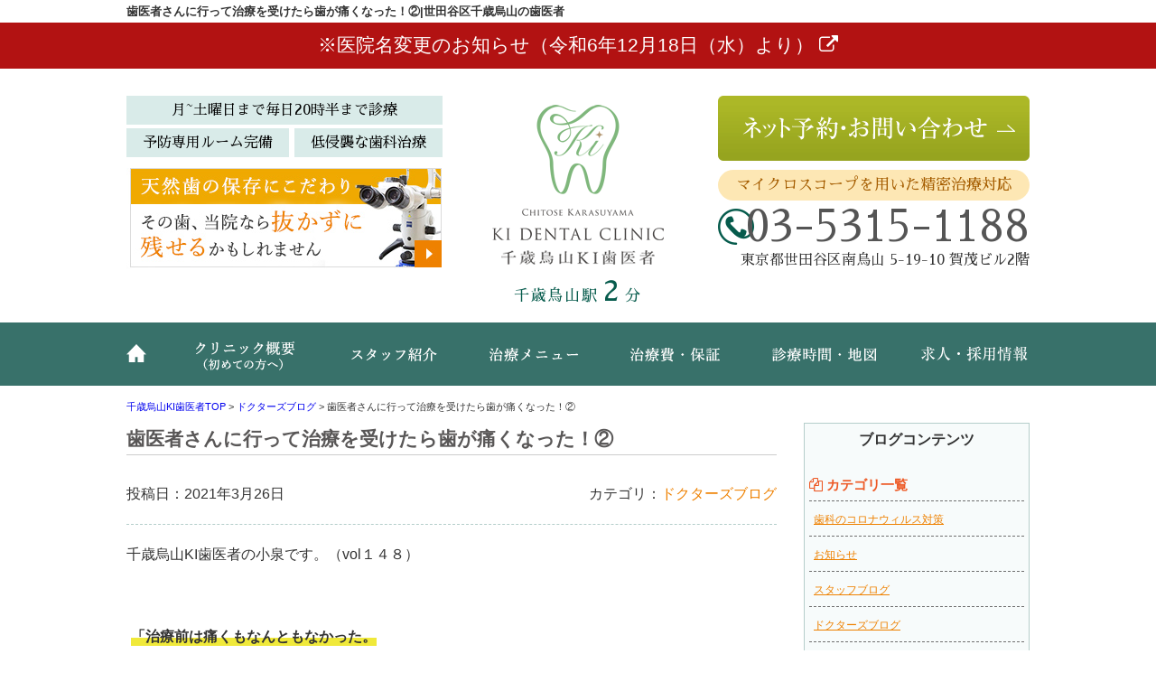

--- FILE ---
content_type: text/html; charset=UTF-8
request_url: https://komaidc.jp/6ulkil/
body_size: 9352
content:
<!DOCTYPE html>
<html lang="ja">
<head>
	
<!-- Google tag (gtag.js) -->
<script async src="https://www.googletagmanager.com/gtag/js?id=G-92LYCKV02F"></script>
<script>
  window.dataLayer = window.dataLayer || [];
  function gtag(){dataLayer.push(arguments);}
  gtag('js', new Date());

  gtag('config', 'G-92LYCKV02F');
</script>
	

<!-- Google Tag Manager -->
<script>(function(w,d,s,l,i){w[l]=w[l]||[];w[l].push({'gtm.start':
new Date().getTime(),event:'gtm.js'});var f=d.getElementsByTagName(s)[0],
j=d.createElement(s),dl=l!='dataLayer'?'&l='+l:'';j.async=true;j.src=
'https://www.googletagmanager.com/gtm.js?id='+i+dl;f.parentNode.insertBefore(j,f);
})(window,document,'script','dataLayer','GTM-TFN37V8K');</script>
<!-- End Google Tag Manager -->
	
<meta charset="UTF-8">
<meta http-equiv="x-ua-compatible" content="ie=edge">
<title>歯医者さんに行って治療を受けたら歯が痛くなった！② | 世田谷区千歳烏山の歯医者</title>
<meta name="viewport" content="target-densitydpi=device-dpi, width=1080, maximum-scale=1.0, user-scalable=yes">
<link rel="shortcut icon" href="https://komaidc.jp/wp-content/themes/komai-pc/images/favicon.ico">
<link href="https://fonts.googleapis.com/earlyaccess/sawarabimincho.css" rel="stylesheet" />
<link rel="stylesheet" href="https://komaidc.jp/wp-content/themes/komai-pc/style.css">
<link rel="stylesheet" href="https://komaidc.jp/wp-content/themes/base-pc/css/main/common.css">
<link rel="stylesheet" href="https://komaidc.jp/wp-content/themes/komai-pc/css/main/assets.css">
<link rel="stylesheet" href="https://maxcdn.bootstrapcdn.com/font-awesome/4.4.0/css/font-awesome.min.css">
<!--bxslider-->
<link rel="stylesheet" href="https://komaidc.jp/wp-content/themes/komai-pc/js/bxslider/css/bxslider.css">
<!--[if lte IE 9]>
<script type="text/javascript" src="https://cdnjs.cloudflare.com/ajax/libs/flexibility/1.0.6/flexibility.js"></script>
<![endif]-->


<!-- All In One SEO Pack 3.7.1[832,851] -->
<meta name="description"  content="千歳烏山KI歯医者の小泉です。（vol１４８）​​ 「治療前は痛くもなんともなかった。 そして、虫歯を取ってもらった。 そうしたら、歯医者さんに行った後に歯が痛み出した。」 こんな不満を持ったこと、ありませんか？ 実はこれには理由があります。 歯の構造、そして炎症の悪化の過程、何より両者のコミュニケーションの行き違い" />

<script type="application/ld+json" class="aioseop-schema">{"@context":"https://schema.org","@graph":[{"@type":"Organization","@id":"https://komaidc.jp/#organization","url":"https://komaidc.jp/","name":"世田谷区千歳烏山の歯医者","sameAs":[]},{"@type":"WebSite","@id":"https://komaidc.jp/#website","url":"https://komaidc.jp/","name":"世田谷区千歳烏山の歯医者","publisher":{"@id":"https://komaidc.jp/#organization"}},{"@type":"WebPage","@id":"https://komaidc.jp/6ulkil/#webpage","url":"https://komaidc.jp/6ulkil/","inLanguage":"ja","name":"歯医者さんに行って治療を受けたら歯が痛くなった！②","isPartOf":{"@id":"https://komaidc.jp/#website"},"breadcrumb":{"@id":"https://komaidc.jp/6ulkil/#breadcrumblist"},"datePublished":"2021-03-25T23:45:44+09:00","dateModified":"2021-03-15T11:32:55+09:00"},{"@type":"Article","@id":"https://komaidc.jp/6ulkil/#article","isPartOf":{"@id":"https://komaidc.jp/6ulkil/#webpage"},"author":{"@id":"https://komaidc.jp/author/user_komaidc/#author"},"headline":"歯医者さんに行って治療を受けたら歯が痛くなった！②","datePublished":"2021-03-25T23:45:44+09:00","dateModified":"2021-03-15T11:32:55+09:00","commentCount":0,"mainEntityOfPage":{"@id":"https://komaidc.jp/6ulkil/#webpage"},"publisher":{"@id":"https://komaidc.jp/#organization"},"articleSection":"ドクターズブログ","image":{"@type":"ImageObject","@id":"https://komaidc.jp/6ulkil/#primaryimage","url":"https://komaidc.jp/wp-content/uploads/column10.jpg"}},{"@type":"Person","@id":"https://komaidc.jp/author/user_komaidc/#author","name":"user_komaidc","sameAs":[],"image":{"@type":"ImageObject","@id":"https://komaidc.jp/#personlogo","url":"https://secure.gravatar.com/avatar/a85fc40363ae291058165ed831a9dfb8?s=96&d=mm&r=g","width":96,"height":96,"caption":"user_komaidc"}},{"@type":"BreadcrumbList","@id":"https://komaidc.jp/6ulkil/#breadcrumblist","itemListElement":[{"@type":"ListItem","position":1,"item":{"@type":"WebPage","@id":"https://komaidc.jp/","url":"https://komaidc.jp/","name":"千歳烏山KI歯医者｜世田谷で精密治療が口コミ評判"}},{"@type":"ListItem","position":2,"item":{"@type":"WebPage","@id":"https://komaidc.jp/6ulkil/","url":"https://komaidc.jp/6ulkil/","name":"歯医者さんに行って治療を受けたら歯が痛くなった！②"}}]}]}</script>
<link rel="canonical" href="https://komaidc.jp/6ulkil/" />
			<script type="text/javascript" >
				window.ga=window.ga||function(){(ga.q=ga.q||[]).push(arguments)};ga.l=+new Date;
				ga('create', 'UA-148185729-3', 'auto');
				// Plugins
				ga('require', 'displayfeatures');
				ga('send', 'pageview');
			</script>
			<script async src="https://www.google-analytics.com/analytics.js"></script>
			<!-- All In One SEO Pack -->
<link rel='dns-prefetch' href='//s.w.org' />
<link rel='stylesheet' id='wp-block-library-css'  href='https://komaidc.jp/wp-includes/css/dist/block-library/style.min.css?ver=5.3.20' type='text/css' media='all' />
<link rel='stylesheet' id='toc-screen-css'  href='https://komaidc.jp/wp-content/plugins/table-of-contents-plus/screen.min.css?ver=1509' type='text/css' media='all' />
<link rel='stylesheet' id='responsive-menu-css'  href='https://komaidc.jp/wp-content/uploads/responsive-menu/css/responsive-menu-1.css?ver=5.3.20' type='text/css' media='all' />
<script type='text/javascript' src='https://komaidc.jp/wp-includes/js/jquery/jquery.js?ver=1.12.4-wp'></script>
<script type='text/javascript' src='https://komaidc.jp/wp-includes/js/jquery/jquery-migrate.min.js?ver=1.4.1'></script>
<script type='text/javascript' src='https://komaidc.jp/wp-content/uploads/responsive-menu/js/responsive-menu-1.js?ver=5.3.20'></script>
<link rel='prev' title='歯医者さんに行って治療を受けたら歯が痛くなった！①' href='https://komaidc.jp/gkzgmz/' />
<link rel='next' title='いくつかの歯医者さんに同時にかかることは可能ですか？' href='https://komaidc.jp/xagzcl/' />
<style type="text/css">div#toc_container {width: 100%;}</style></head>
<body>

<!-- Google Tag Manager (noscript) -->
<noscript><iframe src="https://www.googletagmanager.com/ns.html?id=GTM-TFN37V8K"
height="0" width="0" style="display:none;visibility:hidden"></iframe></noscript>
<!-- End Google Tag Manager (noscript) -->
	
<header>
<div class="hd-line">
<h1>歯医者さんに行って治療を受けたら歯が痛くなった！②|世田谷区千歳烏山の歯医者</h1>
</div>
<div style="background:#b21212; border: 1px solid #b21212; margin-bottom:20px; ">
<a href="https://komaidc.jp/xnyfwj/"><p style="text-align: center; color: #fff; margin: 10px auto;"><span style="font-size: 130%;">※医院名変更のお知らせ（令和6年12月18日（水）より）
<i class="fa fa-external-link"></i></span></p></a>
</div>
<div class="hd_inner">
<div class="hd_l">
<div class="inner">
<p class="point">月~土曜日まで毎日20時半まで診療</p>
<p>予防専用ルーム完備</p>
<p>低侵襲な歯科治療</p>
</div>
<p><a href="https://komaidc.jp/about/conservative/"><img src="https://komaidc.jp/wp-content/themes/komai-pc/images/common/hd_icon01.jpg" alt="天然歯の保存にこだわり"></a></p>
</div>
<div class="hd_logo">
<p><a href="https://komaidc.jp/"><img src="https://komaidc.jp/wp-content/themes/komai-pc/images/common/logo.png" alt="千歳烏山KI歯医者"></a></p>
<p>千歳烏山駅<span>2</span>分</p>
</div> 
<div class="hd_r">
<p><a href="https://komaidc.jp/about/shoshin/"><img src="https://komaidc.jp/wp-content/themes/komai-pc/images/common/contact.png" alt="お問い合わせ"></a></p>
<p class="point">マイクロスコープを用いた精密治療対応</p>
<p class="tel">03-5315-1188</p>
<p>東京都世田谷区南烏山 5-19-10 賀茂ビル2階</p>
</div>
</div><!-- Start_Globalnav -->
<nav class="mega-global">
<ul>
<!-- Menu01 -->
<li><a href="https://komaidc.jp/">ホーム</a></li> 
<!-- Menu02 -->   
<li><a href="https://komaidc.jp/about/">クリニック概要(初めての方へ)</a>
<div class="mega-global">
<div class="mega-global-inner">
<p>世田谷区千歳烏山で1番通いやすい歯医者さんを目指しております。小さなお子さまから、妊婦さん、お忙しいビジネスマン、足腰の不自由なご高齢の方まですべての患者さんにとって通いやすい歯科医院づくりをおこなっております。</p>
</div>
<ul class="sub-menu">
<li><a href="https://komaidc.jp/about/shoshin/">初めての方へ(ご予約前に要確認)</a></li>
<li><a href="https://komaidc.jp/about/micro/">マイクロスコープ精密治療</a></li>
<li><a href="https://komaidc.jp/about/conservative/">なるべく抜かない治療</a></li>
<li><a href="https://komaidc.jp/about/mi/">なるべく削らない治療</a></li>
<li><a href="https://komaidc.jp/about/painless/">痛みを抑えた治療</a></li>
<li><a href="https://komaidc.jp/about/visit/">訪問歯科診療</a></li>
<li><a href="https://komaidc.jp/about/safty/">院内感染防止対策</a></li>
<li><a href="https://komaidc.jp/about/tour/">院内ツアー</a></li>
<li><a href="https://komaidc.jp/about/access/">診療時間・アクセス</a></li>
<li><a href="https://komaidc.jp/about/policy/">プライバシーポリシー</a></li>
</ul>
</div>
</li>
<!-- Menu03 -->
<li><a href="https://komaidc.jp/staff/">スタッフ紹介</a>
<div class="mega-global">
<div class="mega-global-inner">
<p>気軽にご来院でき、気持ちよくお帰りいただける、そんな歯科医院を目指して、笑顔と話しやすい雰囲気作りを心がけるようにしております。</p>
</div>
<ul class="sub-menu">
<li><a href="https://komaidc.jp/staff/">スタッフ紹介</a></li>
<li><a href="https://komaidc.jp/staff/blog-list/">ブログ一覧</a></li>
</ul>
</div>
</li>
<!-- Menu04 -->
<li><a href="https://komaidc.jp/menu/">治療メニュー</a>
<div class="mega-global">
<div class="mega-global-inner">
<p>自分の家族に受けさせたい治療を。我々は患者さんに対して常に真剣勝負で最高の治療を提供することが使命だと考えております。</p>
</div>
<ul class="sub-menu">
<li><a href="https://komaidc.jp/menu/perio/">予防医療・歯周病</a></li>
<li><a href="https://komaidc.jp/menu/carious/">虫歯治療</a></li>
<li><a href="https://komaidc.jp/menu/cosmetic/">つめ物・かぶせ物(審美)</a></li>
<li><a href="https://komaidc.jp/menu/end/">精密根管治療(神経の治療)</a></li>
<li><a href="https://komaidc.jp/menu/implant/">インプラント(口腔外科)</a></li>
<li><a href="https://komaidc.jp/menu/whitening/">ホワイトニング</a></li>
<li><a href="https://komaidc.jp/menu/ortho/">矯正歯科(マウスピース矯正)</a></li>
<li><a href="https://komaidc.jp/menu/child/">小児歯科・小児矯正</a></li>
<li><a href="https://komaidc.jp/menu/oyashirazu/">痛みを抑えた親知らず抜歯/移植</a></li>
<li><a href="https://komaidc.jp/menu/denture/">入れ歯・義歯</a></li>
</ul>
</div>
</li>
<!-- Menu05 -->
<li><a href="https://komaidc.jp/price/">治療費・保証</a>
<div class="mega-global">
<div class="mega-global-inner">
<p>明確な治療費設定と、適正な価格でご提供しております。また、各種クレジットカードのご利用もできます。</p>
</div>
<ul class="sub-menu">
<li><a href="https://komaidc.jp/price/">治療費・保証</a></li>
</ul>
</div>
</li>
<!-- Menu06 -->
<li><a href="https://komaidc.jp/about/access/">診療時間・地図</a></li>
<!-- Menu07 -->
<li><a href="https://komaidc.jp/recruit/">求人・採用情報</a></li>
</ul>
</nav></header>
<div class="wrapper">
<div class="breadcrumb">
<!-- Breadcrumb NavXT 6.5.0 -->
<span property="itemListElement" typeof="ListItem">
<a property="item" typeof="WebPage" title="世田谷区千歳烏山の歯医者へ移動" href="https://komaidc.jp" class="home">
<span property="name">千歳烏山KI歯医者TOP</span></a>
<meta property="position" content="1"></span> &gt; <span property="itemListElement" typeof="ListItem">
<a property="item" typeof="WebPage" title="Go to ドクターズブログ." href="https://komaidc.jp/category/doctor_blog/" class="taxonomy category">
<span property="name">ドクターズブログ</span></a>
<meta property="position" content="2"></span> &gt; <span property="itemListElement" typeof="ListItem"><span property="name">歯医者さんに行って治療を受けたら歯が痛くなった！②</span><meta property="position" content="3"></span></div>
	<article class="content post">
<h1 class="post-title">歯医者さんに行って治療を受けたら歯が痛くなった！②</h1>
<!-- CONTENTS -->
<div class="post_inner">
<p class="date">投稿日：2021年3月26日</p>
<p class="cat">カテゴリ：<a href="https://komaidc.jp/category/doctor_blog/" rel="category tag">ドクターズブログ</a></p>
</div>
<p>千歳烏山KI歯医者の小泉です。（vol１４８）​​</p>
<p>&nbsp;</p>
<p><span class="t_b">「治療前は痛くもなんともなかった。</span></p>
<p><span class="t_b">そして、虫歯を取ってもらった。</span></p>
<p><span class="t_b">そうしたら、歯医者さんに行った後に歯が痛み出した。」</span></p>
<p><span class="t_b">こんな不満を持ったこと、ありませんか？</span></p>
<p>&nbsp;</p>
<p>実はこれには理由があります。</p>
<p>&nbsp;</p>
<p>歯の構造、そして炎症の悪化の過程、何より両者のコミュニケーションの行き違い</p>
<p>といった点から解説しましょう。</p>
<p>&nbsp;</p>
<p>今日は歯の構造の観点から解説します。</p>
<p>これを見てください。</p>
<p><img src="https://komaidc.jp/wp-content/uploads/column10.jpg" alt="" width="317" height="212" class="" /></p>
<p>これが何かわかりますか？</p>
<p>&nbsp;</p>
<p>これは<span class="t_b">歯の内部の象牙質を電子顕微鏡で観察した写真</span>です。</p>
<p>&nbsp;</p>
<p>このように</p>
<p><span class="t_b">歯の内部である象牙質は<strong>象牙細管</strong>と言って</span></p>
<p><span class="t_b">細い管が無数に空いています</span>。</p>
<p>&nbsp;</p>
<p>そして、<strong>虫歯菌</strong>がこの管の中に侵入し、歯のカルシウム分を溶かして虫歯が</p>
<p>広がっていくわけです。</p>
<p>&nbsp;</p>
<p>ところが、虫歯菌の中にはせっかちな者（？）もいるようです。</p>
<p>&nbsp;</p>
<p>虫歯と歯の神経との間がだいぶ離れているにもかかわらず、</p>
<p>なんと歯の神経まで到達する虫歯菌もいる</p>
<p>ということが明らかになっています。</p>
<p>&nbsp;</p>
<p>また、虫歯と歯の神経との距離が近くなれば近くなるほど</p>
<p>歯の神経に虫歯菌が侵入している確率は高まりますがこれは自然なことですよね。</p>
<p>&nbsp;</p>
<p>もちろん虫歯菌が入ったから神経が必ずしもダメになるとは限りません。</p>
<p>そこは物理学的な法則以外に人間という生き物ならではの理屈が別にあるからです。</p>
<p>&nbsp;</p>
<p>しかし、虫歯が深ければ深いほど重症であることは間違いありません。</p>
<p>&nbsp;</p>
<p>虫歯を全部取った時、幸いにして歯の神経は露出しなかったので</p>
<p>歯の神経を温存したとしましょう。</p>
<p>&nbsp;</p>
<p>ところが、実はその時に歯の神経に虫歯菌が入っていて、</p>
<p>既に歯の神経が治らない臨界点を超えてしまっていたらどうなると思いますか？</p>
<p>&nbsp;</p>
<p>これが</p>
<p>「虫歯の治療後に歯が痛くなる」</p>
<p>メカニズムの正体なのです。</p>
<p>&nbsp;</p>
<p>でもさすがに歯医者さんも神様ではありませんし、</p>
<p>抜歯して歯の神経を電子顕微鏡で観察して大丈夫！</p>
<p>なんてこともできませんよね。</p>
<p>&nbsp;</p>
<p><a href="https://komaidc.jp/about/mi/#i-13">世田谷区・千歳烏山で丁寧な虫歯治療</a>をご希望の方は</p>
<p>千歳烏山KI歯医者までご連絡ください。</p>
<p>&nbsp;</p>
<p>&nbsp;</p> 
<!-- CONTENTS_END -->
<div class="single_pn">
<p class="post_kiji">■ 他の記事を読む■</p>
<div class="navi-pre-next">
<div class="prev">&laquo; <a href="https://komaidc.jp/gkzgmz/" rel="prev">歯医者さんに行って治療を受けたら歯が痛くなった！①</a></div>
<div class="next"><a href="https://komaidc.jp/xagzcl/" rel="next">いくつかの歯医者さんに同時にかかることは可能ですか？</a> &raquo;</div>
</div>
</div>
</article>
<aside class="sidebar">
<!-- CONTENTS --> 
<div class="blog-side">
<h2>ブログコンテンツ</h2>
<ul class="archive_box">
<li class="header"><i class="fa fa-files-o" aria-hidden="true"></i> カテゴリ一覧</li>
	<li class="cat-item cat-item-23"><a href="https://komaidc.jp/category/corona/">歯科のコロナウィルス対策</a>
</li>
	<li class="cat-item cat-item-25"><a href="https://komaidc.jp/category/notice/">お知らせ</a>
</li>
	<li class="cat-item cat-item-14"><a href="https://komaidc.jp/category/staff_blog/">スタッフブログ</a>
</li>
	<li class="cat-item cat-item-15"><a href="https://komaidc.jp/category/doctor_blog/">ドクターズブログ</a>
</li>
	<li class="cat-item cat-item-1"><a href="https://komaidc.jp/category/%e6%9c%aa%e5%88%86%e9%a1%9e/">未分類</a>
</li>
</ul>

<ul class="archive_box">
<li class="header"><i class="fa fa-archive" aria-hidden="true"></i> 月別アーカイブ</li>
	<li><a href='https://komaidc.jp/2026/01/'>2026年1月</a></li>
	<li><a href='https://komaidc.jp/2025/12/'>2025年12月</a></li>
	<li><a href='https://komaidc.jp/2025/11/'>2025年11月</a></li>
	<li><a href='https://komaidc.jp/2025/10/'>2025年10月</a></li>
	<li><a href='https://komaidc.jp/2025/09/'>2025年9月</a></li>
	<li><a href='https://komaidc.jp/2025/08/'>2025年8月</a></li>
	<li><a href='https://komaidc.jp/2025/07/'>2025年7月</a></li>
	<li><a href='https://komaidc.jp/2025/06/'>2025年6月</a></li>
	<li><a href='https://komaidc.jp/2025/05/'>2025年5月</a></li>
	<li><a href='https://komaidc.jp/2025/04/'>2025年4月</a></li>
	<li><a href='https://komaidc.jp/2025/03/'>2025年3月</a></li>
	<li><a href='https://komaidc.jp/2025/02/'>2025年2月</a></li>
	<li><a href='https://komaidc.jp/2025/01/'>2025年1月</a></li>
	<li><a href='https://komaidc.jp/2024/12/'>2024年12月</a></li>
	<li><a href='https://komaidc.jp/2024/11/'>2024年11月</a></li>
	<li><a href='https://komaidc.jp/2024/10/'>2024年10月</a></li>
	<li><a href='https://komaidc.jp/2024/09/'>2024年9月</a></li>
	<li><a href='https://komaidc.jp/2024/08/'>2024年8月</a></li>
	<li><a href='https://komaidc.jp/2024/07/'>2024年7月</a></li>
	<li><a href='https://komaidc.jp/2024/06/'>2024年6月</a></li>
	<li><a href='https://komaidc.jp/2024/05/'>2024年5月</a></li>
	<li><a href='https://komaidc.jp/2024/04/'>2024年4月</a></li>
	<li><a href='https://komaidc.jp/2024/03/'>2024年3月</a></li>
	<li><a href='https://komaidc.jp/2024/02/'>2024年2月</a></li>
	<li><a href='https://komaidc.jp/2024/01/'>2024年1月</a></li>
	<li><a href='https://komaidc.jp/2023/12/'>2023年12月</a></li>
	<li><a href='https://komaidc.jp/2023/11/'>2023年11月</a></li>
	<li><a href='https://komaidc.jp/2023/10/'>2023年10月</a></li>
	<li><a href='https://komaidc.jp/2023/09/'>2023年9月</a></li>
	<li><a href='https://komaidc.jp/2023/08/'>2023年8月</a></li>
	<li><a href='https://komaidc.jp/2023/07/'>2023年7月</a></li>
	<li><a href='https://komaidc.jp/2023/06/'>2023年6月</a></li>
	<li><a href='https://komaidc.jp/2023/05/'>2023年5月</a></li>
	<li><a href='https://komaidc.jp/2023/04/'>2023年4月</a></li>
	<li><a href='https://komaidc.jp/2023/03/'>2023年3月</a></li>
	<li><a href='https://komaidc.jp/2023/02/'>2023年2月</a></li>
	<li><a href='https://komaidc.jp/2023/01/'>2023年1月</a></li>
	<li><a href='https://komaidc.jp/2022/12/'>2022年12月</a></li>
	<li><a href='https://komaidc.jp/2022/11/'>2022年11月</a></li>
	<li><a href='https://komaidc.jp/2022/10/'>2022年10月</a></li>
	<li><a href='https://komaidc.jp/2022/09/'>2022年9月</a></li>
	<li><a href='https://komaidc.jp/2022/08/'>2022年8月</a></li>
	<li><a href='https://komaidc.jp/2022/07/'>2022年7月</a></li>
	<li><a href='https://komaidc.jp/2022/06/'>2022年6月</a></li>
	<li><a href='https://komaidc.jp/2022/05/'>2022年5月</a></li>
	<li><a href='https://komaidc.jp/2022/04/'>2022年4月</a></li>
	<li><a href='https://komaidc.jp/2022/03/'>2022年3月</a></li>
	<li><a href='https://komaidc.jp/2022/02/'>2022年2月</a></li>
	<li><a href='https://komaidc.jp/2022/01/'>2022年1月</a></li>
	<li><a href='https://komaidc.jp/2021/12/'>2021年12月</a></li>
	<li><a href='https://komaidc.jp/2021/11/'>2021年11月</a></li>
	<li><a href='https://komaidc.jp/2021/10/'>2021年10月</a></li>
	<li><a href='https://komaidc.jp/2021/09/'>2021年9月</a></li>
	<li><a href='https://komaidc.jp/2021/08/'>2021年8月</a></li>
	<li><a href='https://komaidc.jp/2021/07/'>2021年7月</a></li>
	<li><a href='https://komaidc.jp/2021/06/'>2021年6月</a></li>
	<li><a href='https://komaidc.jp/2021/05/'>2021年5月</a></li>
	<li><a href='https://komaidc.jp/2021/04/'>2021年4月</a></li>
	<li><a href='https://komaidc.jp/2021/03/'>2021年3月</a></li>
	<li><a href='https://komaidc.jp/2021/02/'>2021年2月</a></li>
	<li><a href='https://komaidc.jp/2021/01/'>2021年1月</a></li>
	<li><a href='https://komaidc.jp/2020/12/'>2020年12月</a></li>
	<li><a href='https://komaidc.jp/2020/11/'>2020年11月</a></li>
	<li><a href='https://komaidc.jp/2020/10/'>2020年10月</a></li>
	<li><a href='https://komaidc.jp/2020/09/'>2020年9月</a></li>
	<li><a href='https://komaidc.jp/2020/08/'>2020年8月</a></li>
	<li><a href='https://komaidc.jp/2020/07/'>2020年7月</a></li>
	<li><a href='https://komaidc.jp/2020/06/'>2020年6月</a></li>
	<li><a href='https://komaidc.jp/2020/05/'>2020年5月</a></li>
	<li><a href='https://komaidc.jp/2020/04/'>2020年4月</a></li>
	<li><a href='https://komaidc.jp/2020/03/'>2020年3月</a></li>
	<li><a href='https://komaidc.jp/2020/02/'>2020年2月</a></li>
	<li><a href='https://komaidc.jp/2020/01/'>2020年1月</a></li>
	<li><a href='https://komaidc.jp/2019/12/'>2019年12月</a></li>
	<li><a href='https://komaidc.jp/2018/04/'>2018年4月</a></li>
	<li><a href='https://komaidc.jp/2018/03/'>2018年3月</a></li>
	<li><a href='https://komaidc.jp/2017/11/'>2017年11月</a></li>
	<li><a href='https://komaidc.jp/2017/10/'>2017年10月</a></li>
	<li><a href='https://komaidc.jp/2017/09/'>2017年9月</a></li>
	<li><a href='https://komaidc.jp/2017/07/'>2017年7月</a></li>
	<li><a href='https://komaidc.jp/2017/06/'>2017年6月</a></li>
	<li><a href='https://komaidc.jp/2017/05/'>2017年5月</a></li>
	<li><a href='https://komaidc.jp/2017/04/'>2017年4月</a></li>
</ul>

<ul class="archive_box">
<li class="header"><i class="fa fa-pencil-square-o" aria-hidden="true"></i> 最近の記事</li>
	<li><a href='https://komaidc.jp/tgbyht/'>歯をできるだけ抜かないための治療に取り組む心得</a></li>
	<li><a href='https://komaidc.jp/i0owlo/'>口の中（歯）を観るとその人の人生背景が見えてくる？</a></li>
	<li><a href='https://komaidc.jp/veyix2/'>今年も患者さんに感謝です</a></li>
	<li><a href='https://komaidc.jp/bb6cbh/'>年内の診療は２７日土曜日までです</a></li>
	<li><a href='https://komaidc.jp/otric1/'>歯医者さんが教える！虫歯になりやすい食べ物</a></li>
	<li><a href='https://komaidc.jp/m8t3sz/'>歯医者さんは歯の予防に通うところ</a></li>
	<li><a href='https://komaidc.jp/ydvkli/'>２０年の経験とセラミック治療</a></li>
	<li><a href='https://komaidc.jp/0kt4c8/'>歯の神経を取らずに済んだケース</a></li>
	<li><a href='https://komaidc.jp/bbggol/'>Jokanスクール７日目</a></li>
	<li><a href='https://komaidc.jp/ienvqr/'>患者さんの質問「歯の新しい治療法はありますか？」</a></li>
</ul>
</div>
<!-- CONTENTS_END -->
        <!-- CONTENTS --> 
<div class="sidebar01">
<h2>千歳烏山KI歯医者MENU</h2>
<ul class="sidenav"><li id="menu-item-314" class="menu-item menu-item-type-post_type menu-item-object-page menu-item-home menu-item-314"><a href="https://komaidc.jp/">ホーム</a></li>
<li id="menu-item-315" class="menu-item menu-item-type-post_type menu-item-object-page menu-item-has-children menu-item-315"><a href="https://komaidc.jp/about/">クリニック概要(初めての方へ)</a>
<ul class="sub-menu">
	<li id="menu-item-5430" class="menu-item menu-item-type-post_type menu-item-object-page menu-item-5430"><a href="https://komaidc.jp/about/shoshin/">ネット予約・お問い合わせ</a></li>
	<li id="menu-item-319" class="menu-item menu-item-type-post_type menu-item-object-page menu-item-319"><a href="https://komaidc.jp/about/micro/">マイクロスコープ精密治療</a></li>
	<li id="menu-item-321" class="menu-item menu-item-type-post_type menu-item-object-page menu-item-321"><a href="https://komaidc.jp/about/conservative/">なるべく抜かない治療</a></li>
	<li id="menu-item-322" class="menu-item menu-item-type-post_type menu-item-object-page menu-item-322"><a href="https://komaidc.jp/about/mi/">なるべく削らない治療</a></li>
	<li id="menu-item-323" class="menu-item menu-item-type-post_type menu-item-object-page menu-item-323"><a href="https://komaidc.jp/about/painless/">痛みを抑えた治療</a></li>
	<li id="menu-item-13573" class="menu-item menu-item-type-post_type menu-item-object-page menu-item-13573"><a href="https://komaidc.jp/about/visit/">訪問歯科診療（千歳烏山KI歯医者訪問診療部）</a></li>
	<li id="menu-item-325" class="menu-item menu-item-type-post_type menu-item-object-page menu-item-325"><a href="https://komaidc.jp/about/safty/">院内感染防止対策</a></li>
	<li id="menu-item-326" class="menu-item menu-item-type-post_type menu-item-object-page menu-item-326"><a href="https://komaidc.jp/about/tour/">院内ツアー</a></li>
	<li id="menu-item-327" class="menu-item menu-item-type-post_type menu-item-object-page menu-item-327"><a href="https://komaidc.jp/about/access/">診療時間・アクセス</a></li>
	<li id="menu-item-328" class="menu-item menu-item-type-post_type menu-item-object-page menu-item-328"><a href="https://komaidc.jp/about/policy/">プライバシーポリシー</a></li>
</ul>
</li>
<li id="menu-item-329" class="menu-item menu-item-type-post_type menu-item-object-page menu-item-has-children menu-item-329"><a href="https://komaidc.jp/staff/">スタッフ紹介</a>
<ul class="sub-menu">
	<li id="menu-item-330" class="menu-item menu-item-type-post_type menu-item-object-page menu-item-330"><a href="https://komaidc.jp/staff/blog-list/">ブログ一覧</a></li>
</ul>
</li>
<li id="menu-item-334" class="menu-item menu-item-type-post_type menu-item-object-page menu-item-has-children menu-item-334"><a href="https://komaidc.jp/menu/">治療メニュー</a>
<ul class="sub-menu">
	<li id="menu-item-335" class="menu-item menu-item-type-post_type menu-item-object-page menu-item-335"><a href="https://komaidc.jp/menu/perio/">予防医療・歯周病</a></li>
	<li id="menu-item-336" class="menu-item menu-item-type-post_type menu-item-object-page menu-item-336"><a href="https://komaidc.jp/menu/carious/">虫歯治療</a></li>
	<li id="menu-item-343" class="menu-item menu-item-type-post_type menu-item-object-page menu-item-343"><a href="https://komaidc.jp/menu/cosmetic/">つめ物・かぶせ物(審美治療)</a></li>
	<li id="menu-item-337" class="menu-item menu-item-type-post_type menu-item-object-page menu-item-337"><a href="https://komaidc.jp/menu/end/">精密根管治療(神経の治療)</a></li>
	<li id="menu-item-344" class="menu-item menu-item-type-post_type menu-item-object-page menu-item-344"><a href="https://komaidc.jp/menu/implant/">インプラント(口腔外科)</a></li>
	<li id="menu-item-342" class="menu-item menu-item-type-post_type menu-item-object-page menu-item-342"><a href="https://komaidc.jp/menu/whitening/">ホワイトニング</a></li>
	<li id="menu-item-341" class="menu-item menu-item-type-post_type menu-item-object-page menu-item-341"><a href="https://komaidc.jp/menu/ortho/">矯正歯科(マウスピース矯正)</a></li>
	<li id="menu-item-340" class="menu-item menu-item-type-post_type menu-item-object-page menu-item-340"><a href="https://komaidc.jp/menu/child/">小児歯科・小児矯正</a></li>
	<li id="menu-item-339" class="menu-item menu-item-type-post_type menu-item-object-page menu-item-339"><a href="https://komaidc.jp/menu/oyashirazu/">痛みを抑えた親知らずの抜歯・移植</a></li>
	<li id="menu-item-345" class="menu-item menu-item-type-post_type menu-item-object-page menu-item-345"><a href="https://komaidc.jp/menu/denture/">入れ歯・義歯</a></li>
</ul>
</li>
<li id="menu-item-331" class="menu-item menu-item-type-post_type menu-item-object-page menu-item-331"><a href="https://komaidc.jp/price/">治療費・保証</a></li>
<li id="menu-item-346" class="menu-item menu-item-type-post_type menu-item-object-page menu-item-346"><a href="https://komaidc.jp/column/">症例・治療例</a></li>
<li id="menu-item-1568" class="menu-item menu-item-type-post_type menu-item-object-page menu-item-1568"><a href="https://komaidc.jp/recruit/">求人・採用情報</a></li>
<li id="menu-item-14310" class="menu-item menu-item-type-post_type menu-item-object-page menu-item-14310"><a href="https://komaidc.jp/kijun/">当院の施設基準の届け出について</a></li>
</ul></div>
<!-- CONTENTS_END -->
        </aside>
</div>
<!-- PAGE-TOP Button -->
<p class="page-top"><a href="#"><img src="https://komaidc.jp/wp-content/themes/komai-pc/images/common/back.png" alt="トップへ戻る"></a></p>
<footer id="footer">
<div class="hd_inner">
<div class="hd_l">
<div class="inner">
<p class="point">月~土曜日まで毎日20時半まで診療</p>
<p>予防専用ルーム完備</p>
<p>低侵襲な歯科治療</p>
</div>
<p><a href="https://komaidc.jp/about/conservative/"><img src="https://komaidc.jp/wp-content/themes/komai-pc/images/common/hd_icon01.jpg" alt="天然歯の保存にこだわり"></a></p>
</div>
<div class="hd_logo">
<p><a href="https://komaidc.jp/"><img src="https://komaidc.jp/wp-content/themes/komai-pc/images/common/logo.png" alt="千歳烏山KI歯医者"></a></p>
<p>千歳烏山駅<span>2</span>分</p>
</div> 
<div class="hd_r">
<p><a href="https://komaidc.jp/about/shoshin/"><img src="https://komaidc.jp/wp-content/themes/komai-pc/images/common/contact.png" alt="お問い合わせ"></a></p>
<p class="point">マイクロスコープを用いた精密治療対応</p>
<p class="tel">03-5315-1188</p>
<p>東京都世田谷区南烏山 5-19-10 賀茂ビル2階</p>
</div>
</div><div class="ft-bg">
<div class="ft-list wrapper">
<!-- FT-01 -->
<ul><li id="menu-item-347" class="menu-item menu-item-type-post_type menu-item-object-page menu-item-has-children menu-item-347"><a href="https://komaidc.jp/about/">クリニック概要(初めての方へ)</a>
<ul class="sub-menu">
	<li id="menu-item-5431" class="menu-item menu-item-type-post_type menu-item-object-page menu-item-5431"><a href="https://komaidc.jp/about/shoshin/">ネット予約・お問い合わせ</a></li>
	<li id="menu-item-351" class="menu-item menu-item-type-post_type menu-item-object-page menu-item-351"><a href="https://komaidc.jp/about/micro/">マイクロスコープ精密治療</a></li>
	<li id="menu-item-353" class="menu-item menu-item-type-post_type menu-item-object-page menu-item-353"><a href="https://komaidc.jp/about/conservative/">なるべく抜かない治療</a></li>
	<li id="menu-item-354" class="menu-item menu-item-type-post_type menu-item-object-page menu-item-354"><a href="https://komaidc.jp/about/mi/">なるべく削らない治療</a></li>
	<li id="menu-item-355" class="menu-item menu-item-type-post_type menu-item-object-page menu-item-355"><a href="https://komaidc.jp/about/painless/">痛みを抑えた治療</a></li>
	<li id="menu-item-13574" class="menu-item menu-item-type-post_type menu-item-object-page menu-item-13574"><a href="https://komaidc.jp/about/visit/">訪問歯科診療（千歳烏山KI歯医者訪問診療部）</a></li>
	<li id="menu-item-357" class="menu-item menu-item-type-post_type menu-item-object-page menu-item-357"><a href="https://komaidc.jp/about/safty/">院内感染防止対策</a></li>
	<li id="menu-item-358" class="menu-item menu-item-type-post_type menu-item-object-page menu-item-358"><a href="https://komaidc.jp/about/tour/">院内ツアー</a></li>
	<li id="menu-item-359" class="menu-item menu-item-type-post_type menu-item-object-page menu-item-359"><a href="https://komaidc.jp/about/access/">診療時間・アクセス</a></li>
	<li id="menu-item-360" class="menu-item menu-item-type-post_type menu-item-object-page menu-item-360"><a href="https://komaidc.jp/about/policy/">プライバシーポリシー</a></li>
</ul>
</li>
</ul><!-- FT-02 -->
<ul><li id="menu-item-361" class="menu-item menu-item-type-post_type menu-item-object-page menu-item-has-children menu-item-361"><a href="https://komaidc.jp/staff/">スタッフ紹介</a>
<ul class="sub-menu">
	<li id="menu-item-362" class="menu-item menu-item-type-post_type menu-item-object-page menu-item-362"><a href="https://komaidc.jp/staff/blog-list/">ブログ一覧</a></li>
</ul>
</li>
<li id="menu-item-363" class="menu-item menu-item-type-post_type menu-item-object-page menu-item-363"><a href="https://komaidc.jp/price/">治療費・保証</a></li>
</ul><!-- FT-03 -->
<ul><li id="menu-item-366" class="menu-item menu-item-type-post_type menu-item-object-page menu-item-has-children menu-item-366"><a href="https://komaidc.jp/menu/">治療メニュー</a>
<ul class="sub-menu">
	<li id="menu-item-367" class="menu-item menu-item-type-post_type menu-item-object-page menu-item-367"><a href="https://komaidc.jp/menu/perio/">予防医療・歯周病</a></li>
	<li id="menu-item-368" class="menu-item menu-item-type-post_type menu-item-object-page menu-item-368"><a href="https://komaidc.jp/menu/carious/">虫歯治療</a></li>
	<li id="menu-item-375" class="menu-item menu-item-type-post_type menu-item-object-page menu-item-375"><a href="https://komaidc.jp/menu/cosmetic/">つめ物・かぶせ物(審美治療)</a></li>
	<li id="menu-item-369" class="menu-item menu-item-type-post_type menu-item-object-page menu-item-369"><a href="https://komaidc.jp/menu/end/">精密根管治療(神経の治療)</a></li>
	<li id="menu-item-376" class="menu-item menu-item-type-post_type menu-item-object-page menu-item-376"><a href="https://komaidc.jp/menu/implant/">インプラント(口腔外科)</a></li>
	<li id="menu-item-374" class="menu-item menu-item-type-post_type menu-item-object-page menu-item-374"><a href="https://komaidc.jp/menu/whitening/">ホワイトニング</a></li>
	<li id="menu-item-373" class="menu-item menu-item-type-post_type menu-item-object-page menu-item-373"><a href="https://komaidc.jp/menu/ortho/">矯正歯科(マウスピース矯正)</a></li>
	<li id="menu-item-372" class="menu-item menu-item-type-post_type menu-item-object-page menu-item-372"><a href="https://komaidc.jp/menu/child/">小児歯科・小児矯正</a></li>
	<li id="menu-item-371" class="menu-item menu-item-type-post_type menu-item-object-page menu-item-371"><a href="https://komaidc.jp/menu/oyashirazu/">痛みを抑えた親知らずの抜歯・移植</a></li>
	<li id="menu-item-377" class="menu-item menu-item-type-post_type menu-item-object-page menu-item-377"><a href="https://komaidc.jp/menu/denture/">入れ歯・義歯</a></li>
</ul>
</li>
</ul><!-- FT-04 -->
<ul><li id="menu-item-378" class="menu-item menu-item-type-post_type menu-item-object-page menu-item-home menu-item-378"><a href="https://komaidc.jp/">ホーム</a></li>
<li id="menu-item-1571" class="menu-item menu-item-type-post_type menu-item-object-page menu-item-1571"><a href="https://komaidc.jp/recruit/">求人・採用情報</a></li>
<li id="menu-item-5432" class="menu-item menu-item-type-custom menu-item-object-custom menu-item-5432"><a href="https://komaidc.jp/about/shoshin/">お問い合わせ・ご相談</a></li>
<li id="menu-item-379" class="menu-item menu-item-type-post_type menu-item-object-page menu-item-379"><a href="https://komaidc.jp/column/">症例・治療例</a></li>
<li id="menu-item-14311" class="menu-item menu-item-type-post_type menu-item-object-page menu-item-14311"><a href="https://komaidc.jp/kijun/">当院の施設基準の届け出について</a></li>
<li id="menu-item-382" class="menu-item menu-item-type-post_type menu-item-object-page menu-item-382"><a href="https://komaidc.jp/site-map/">サイトマップ</a></li>
</ul></div>
</div>
<p class="copyright">Copyright (c) 世田谷区千歳烏山の歯医者 All Rights Reserved.</p>
</footer>
<script type='text/javascript'>
/* <![CDATA[ */
var tocplus = {"visibility_show":"\u958b\u304f","visibility_hide":"\u9589\u3058\u308b","visibility_hide_by_default":"1","width":"100%"};
/* ]]> */
</script>
<script type='text/javascript' src='https://komaidc.jp/wp-content/plugins/table-of-contents-plus/front.min.js?ver=1509'></script>
<script type='text/javascript' src='https://komaidc.jp/wp-content/themes/base-pc/js/bxslider/js/bxslider-ini.js?ver=4.1.2'></script>
<script type='text/javascript' src='https://komaidc.jp/wp-content/themes/base-pc/js/bxslider/js/jquery.bxslider.js?ver=4.1.2'></script>
<script type='text/javascript' src='https://komaidc.jp/wp-content/themes/base-pc/js/page-hoveraction.js?ver=4.1.2'></script>
<script type='text/javascript' src='https://komaidc.jp/wp-content/themes/base-pc/js/page-top.js?ver=4.1.2'></script>
</body>
</html>